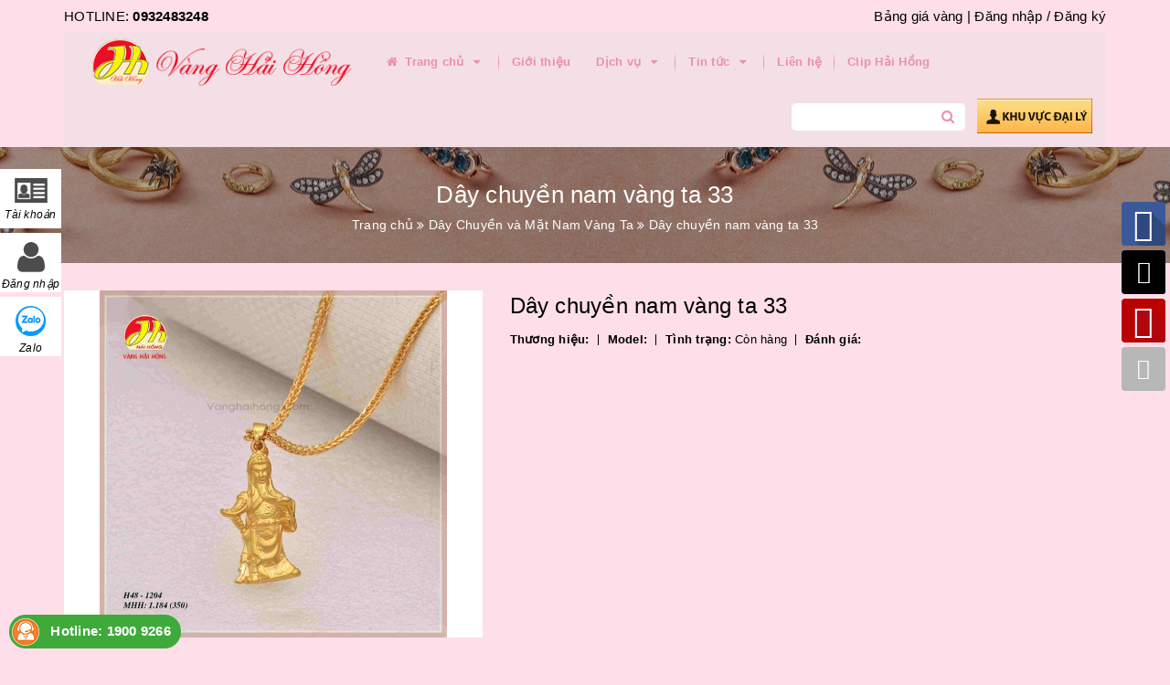

--- FILE ---
content_type: text/html; charset=utf-8
request_url: https://vangbachaihong.com/day-chuyen-nam-vang-ta-33
body_size: 15303
content:
<!DOCTYPE html>
<html lang="vi">
	<head>
		<meta charset="UTF-8" />
		<meta name="viewport" content="width=device-width, initial-scale=1, maximum-scale=1">			
		<title>
			Dây chuyền nam vàng ta 33
			
			
			 | Vàng Bạc Hải Hồng			
		</title>		
		<!-- ================= Page description ================== -->
		
		<meta name="description" content="D&#226;y chuyền v&#224;ng cứng 24k kết hợp với nhiều trang phục, ở nhiều ho&#224;n cảnh kh&#225;c nhau vẫn lu&#244;n tạo n&#234;n sự nổi bật - thu h&#250;t giữa đ&#225;m đ&#244;ng. Đ&#224;n &#244;ng đeo trang sức l&#224; chuyện kh&#244;ng hề đơn giản nhưng đến với Hải Hồng lại l&#224; chuyện v&#244; c&#249;ng đơn giản. D&#226;y chuyền v&#224;ng cứng 24k - sự lựa chọn của người đ&#224;n &#244;ng th&#224;nh đạt.">
		
		<!-- ================= Meta ================== -->
		<meta name="keywords" content="Dây chuyền nam vàng ta 33, Dây Chuyền và Mặt Nam Vàng Ta, Vàng Bạc Hải Hồng, vangbachaihong.com"/>		
		<link rel="canonical" href="https://vangbachaihong.com/day-chuyen-nam-vang-ta-33"/>
		<meta name='revisit-after' content='1 days' />
		<meta name="robots" content="noodp,index,follow" />
		<!-- ================= Favicon ================== -->
		
		<link rel="icon" href="//bizweb.dktcdn.net/100/231/831/themes/587249/assets/favicon.png?1753246200001" type="image/x-icon" />
		
		<!-- ================= Google Fonts ================== -->
		
		
			

		<!-- Facebook Open Graph meta tags -->
		

	<meta property="og:type" content="product">
	<meta property="og:title" content="Dây chuyền nam vàng ta 33">
	
		<meta property="og:image" content="http://bizweb.dktcdn.net/thumb/grande/100/231/831/products/4-11f48dd6-2e55-4525-96df-51c81e9d5f5e.jpg?v=1524641018377">
		<meta property="og:image:secure_url" content="https://bizweb.dktcdn.net/thumb/grande/100/231/831/products/4-11f48dd6-2e55-4525-96df-51c81e9d5f5e.jpg?v=1524641018377">
	
	<meta property="og:price:amount" content="0">
	<meta property="og:price:currency" content="VND">

<meta property="og:description" content="Dây chuyền vàng cứng 24k kết hợp với nhiều trang phục, ở nhiều hoàn cảnh khác nhau vẫn luôn tạo nên sự nổi bật - thu hút giữa đám đông. Đàn ông đeo trang sức là chuyện không hề đơn giản nhưng đến với Hải Hồng lại là chuyện vô cùng đơn giản. Dây chuyền vàng cứng 24k - sự lựa chọn của người đàn ông thành đạt.">
<meta property="og:url" content="https://vangbachaihong.com/day-chuyen-nam-vang-ta-33">
<meta property="og:site_name" content="Vàng Bạc Hải Hồng">		

		<!-- Plugin CSS -->			
		<link rel="stylesheet" href="https://maxcdn.bootstrapcdn.com/bootstrap/3.3.7/css/bootstrap.min.css" integrity="sha384-BVYiiSIFeK1dGmJRAkycuHAHRg32OmUcww7on3RYdg4Va+PmSTsz/K68vbdEjh4u" crossorigin="anonymous">
		<link rel="stylesheet" href="//maxcdn.bootstrapcdn.com/font-awesome/4.5.0/css/font-awesome.min.css">
		<link href="//bizweb.dktcdn.net/100/231/831/themes/587249/assets/owl.carousel.min.css?1753246200001" rel="stylesheet" type="text/css" media="all" />

		<!-- Build Main CSS -->								
		<link href="//bizweb.dktcdn.net/100/231/831/themes/587249/assets/base.scss.css?1753246200001" rel="stylesheet" type="text/css" media="all" />		
		<link href="//bizweb.dktcdn.net/100/231/831/themes/587249/assets/style.scss.css?1753246200001" rel="stylesheet" type="text/css" media="all" />		
		<link href="//bizweb.dktcdn.net/100/231/831/themes/587249/assets/update.scss.css?1753246200001" rel="stylesheet" type="text/css" media="all" />		
		<link href="//bizweb.dktcdn.net/100/231/831/themes/587249/assets/module.scss.css?1753246200001" rel="stylesheet" type="text/css" media="all" />
		<link href="//bizweb.dktcdn.net/100/231/831/themes/587249/assets/responsive.scss.css?1753246200001" rel="stylesheet" type="text/css" media="all" />
		<link href="//bizweb.dktcdn.net/100/231/831/themes/587249/assets/update_stylesheets.scss.css?1753246200001" rel="stylesheet" type="text/css" media="all" />
		<link rel="stylesheet" href="https://cdnjs.cloudflare.com/ajax/libs/Swiper/3.4.2/css/swiper.min.css">
		<!-- Header JS -->	
		<script src="//bizweb.dktcdn.net/100/231/831/themes/587249/assets/jquery-2.2.3.min.js?1753246200001" type="text/javascript"></script> 

		<!-- Bizweb javascript customer -->
		

		<link href="//bizweb.dktcdn.net/100/231/831/themes/587249/assets/menu-stylesheets.scss.css?1753246200001" rel="stylesheet" type="text/css" media="all" />
		<script src="//bizweb.dktcdn.net/100/231/831/themes/587249/assets/menu-scripts.js?1753246200001" type="text/javascript"></script>

		

		<!-- Bizweb conter for header -->
		<script>
	var Bizweb = Bizweb || {};
	Bizweb.store = 'vang-bac-hai-hong-tp-hai-duong.mysapo.net';
	Bizweb.id = 231831;
	Bizweb.theme = {"id":587249,"name":"Accent","role":"main"};
	Bizweb.template = 'product';
	if(!Bizweb.fbEventId)  Bizweb.fbEventId = 'xxxxxxxx-xxxx-4xxx-yxxx-xxxxxxxxxxxx'.replace(/[xy]/g, function (c) {
	var r = Math.random() * 16 | 0, v = c == 'x' ? r : (r & 0x3 | 0x8);
				return v.toString(16);
			});		
</script>
<script>
	(function () {
		function asyncLoad() {
			var urls = ["//static.zotabox.com/d/f/df2d2599937e35d54dbe5e8ac2c75cb3/widgets.js?store=vang-bac-hai-hong-tp-hai-duong.mysapo.net","//productreviews.sapoapps.vn/assets/js/productreviews.min.js?store=vang-bac-hai-hong-tp-hai-duong.mysapo.net","//static.zotabox.com/d/f/df2d2599937e35d54dbe5e8ac2c75cb3/widgets.js?store=vang-bac-hai-hong-tp-hai-duong.mysapo.net","//static.zotabox.com/d/f/df2d2599937e35d54dbe5e8ac2c75cb3/widgets.js?store=vang-bac-hai-hong-tp-hai-duong.mysapo.net","//static.zotabox.com/d/f/df2d2599937e35d54dbe5e8ac2c75cb3/widgets.js?store=vang-bac-hai-hong-tp-hai-duong.mysapo.net","//static.zotabox.com/d/f/df2d2599937e35d54dbe5e8ac2c75cb3/widgets.js?store=vang-bac-hai-hong-tp-hai-duong.mysapo.net","//static.zotabox.com/d/f/df2d2599937e35d54dbe5e8ac2c75cb3/widgets.js?store=vang-bac-hai-hong-tp-hai-duong.mysapo.net","//static.zotabox.com/d/f/df2d2599937e35d54dbe5e8ac2c75cb3/widgets.js?store=vang-bac-hai-hong-tp-hai-duong.mysapo.net","//static.zotabox.com/d/f/df2d2599937e35d54dbe5e8ac2c75cb3/widgets.js?store=vang-bac-hai-hong-tp-hai-duong.mysapo.net","https://googleshopping.sapoapps.vn/conversion-tracker/global-tag/2269.js?store=vang-bac-hai-hong-tp-hai-duong.mysapo.net","https://googleshopping.sapoapps.vn/conversion-tracker/event-tag/2269.js?store=vang-bac-hai-hong-tp-hai-duong.mysapo.net","//static.zotabox.com/d/f/df2d2599937e35d54dbe5e8ac2c75cb3/widgets.js?store=vang-bac-hai-hong-tp-hai-duong.mysapo.net","//static.zotabox.com/d/f/df2d2599937e35d54dbe5e8ac2c75cb3/widgets.js?store=vang-bac-hai-hong-tp-hai-duong.mysapo.net","https://google-shopping.sapoapps.vn/conversion-tracker/global-tag/2995.js?store=vang-bac-hai-hong-tp-hai-duong.mysapo.net","https://google-shopping.sapoapps.vn/conversion-tracker/event-tag/2995.js?store=vang-bac-hai-hong-tp-hai-duong.mysapo.net","//static.zotabox.com/d/f/df2d2599937e35d54dbe5e8ac2c75cb3/widgets.js?store=vang-bac-hai-hong-tp-hai-duong.mysapo.net","//static.zotabox.com/d/f/df2d2599937e35d54dbe5e8ac2c75cb3/widgets.js?store=vang-bac-hai-hong-tp-hai-duong.mysapo.net"];
			for (var i = 0; i < urls.length; i++) {
				var s = document.createElement('script');
				s.type = 'text/javascript';
				s.async = true;
				s.src = urls[i];
				var x = document.getElementsByTagName('script')[0];
				x.parentNode.insertBefore(s, x);
			}
		};
		window.attachEvent ? window.attachEvent('onload', asyncLoad) : window.addEventListener('load', asyncLoad, false);
	})();
</script>


<script>
	window.BizwebAnalytics = window.BizwebAnalytics || {};
	window.BizwebAnalytics.meta = window.BizwebAnalytics.meta || {};
	window.BizwebAnalytics.meta.currency = 'VND';
	window.BizwebAnalytics.tracking_url = '/s';

	var meta = {};
	
	meta.product = {"id": 11490599, "vendor": "", "name": "Dây chuyền nam vàng ta 33",
	"type": "", "price": 0 };
	
	
	for (var attr in meta) {
	window.BizwebAnalytics.meta[attr] = meta[attr];
	}
</script>

	
		<script src="/dist/js/stats.min.js?v=96f2ff2"></script>
	





<!--Facebook Pixel Code-->
<script>
	!function(f, b, e, v, n, t, s){
	if (f.fbq) return; n = f.fbq = function(){
	n.callMethod?
	n.callMethod.apply(n, arguments):n.queue.push(arguments)}; if (!f._fbq) f._fbq = n;
	n.push = n; n.loaded = !0; n.version = '2.0'; n.queue =[]; t = b.createElement(e); t.async = !0;
	t.src = v; s = b.getElementsByTagName(e)[0]; s.parentNode.insertBefore(t, s)}
	(window,
	document,'script','https://connect.facebook.net/en_US/fbevents.js');
	fbq('init', '239593256501678', {} , {'agent': 'plsapo'}); // Insert your pixel ID here.
	fbq('track', 'PageView',{},{ eventID: Bizweb.fbEventId });
	
	fbq('track', 'ViewContent', {
	content_ids: [11490599],
	content_name: '"Dây chuyền nam vàng ta 33"',
	content_type: 'product_group',
	value: '0',
	currency: window.BizwebAnalytics.meta.currency
	}, { eventID: Bizweb.fbEventId });
	
</script>
<noscript>
	<img height='1' width='1' style='display:none' src='https://www.facebook.com/tr?id=239593256501678&ev=PageView&noscript=1' />
</noscript>
<!--DO NOT MODIFY-->
<!--End Facebook Pixel Code-->



<script>
	var eventsListenerScript = document.createElement('script');
	eventsListenerScript.async = true;
	
	eventsListenerScript.src = "/dist/js/store_events_listener.min.js?v=1b795e9";
	
	document.getElementsByTagName('head')[0].appendChild(eventsListenerScript);
</script>





				
		<script>var ProductReviewsAppUtil=ProductReviewsAppUtil || {};</script>
	</head>
	<body>

		<!-- Get default value setup for store informations -->

























<!-- end getting default value -->

		<!-- Main content -->
		<header>
	<div class="menu-nav">
		<div class="container">
	<div class="header-topbar">
		<div class="pull-left">
			HOTLINE: <b>0932483248</b>
		</div>
		<div class="pull-right">
			<div class="account">
				<a href="http://hhj.adp-p.com/tygia/banggia">Bảng giá vàng |</a>
				
				<a href="/account/login">Đăng nhập</a>
				<span>/</span>
				<a href="/account/register">Đăng ký</a>
					
			</div>
		</div>
	</div>
</div>
		<div class="container">
	<nav class="menu-header hidden-sm hidden-xs">
		<a class="logo" href="/" title="Trang chủ">
			<img src="//bizweb.dktcdn.net/100/231/831/themes/587249/assets/logo.png?1753246200001" alt="Logo">
		</a>
		<ul id="nav" class="nav">
			
			
			<li class="nav-item">
				<a href="/" class="nav-link" title="Trang chủ">
					<i class="fa fa-home"></i> Trang chủ <i class="fa fa-caret-down" data-toggle="dropdown"></i>
				</a>
				<ul class="dropdown-menu">
					
				</ul>
			</li>
			
			
			
			<li class="nav-item">
				<a class="nav-link" href="/gioi-thieu" title="Giới thiệu">
					Giới thiệu
				</a>
			</li>
			
			
			
			<li class="nav-item">
				<a href="/dich-vu" class="nav-link" title="Dịch vụ">
					 Dịch vụ <i class="fa fa-caret-down" data-toggle="dropdown"></i>
				</a>
				<ul class="dropdown-menu">
					
					
					<li class="nav-item-lv2">
						<a class="nav-link" href="/khac-laser" title="Khắc Laser">
							<i class="fa fa-angle-right"></i><span>Khắc Laser</span>
						</a>
					</li>
					
					
					
					<li class="nav-item-lv2">
						<a class="nav-link" href="/do-tuoi-vang" title="Đo tuổi vàng">
							<i class="fa fa-angle-right"></i><span>Đo tuổi vàng</span>
						</a>
					</li>
					
					
					
					<li class="nav-item-lv2">
						<a class="nav-link" href="/sua-do" title="Sửa Đồ">
							<i class="fa fa-angle-right"></i><span>Sửa Đồ</span>
						</a>
					</li>
					
					
					
					<li class="nav-item-lv2">
						<a class="nav-link" href="/gia-cong-va-sua-do" title="Gia Công Theo mẫu">
							<i class="fa fa-angle-right"></i><span>Gia Công Theo mẫu</span>
						</a>
					</li>
					
					
					
					<li class="nav-item-lv2">
						<a class="nav-link" href="/may-han-lazer-cong-nghe-cao" title="Máy Hàn Laser Công Nghệ cao">
							<i class="fa fa-angle-right"></i><span>Máy Hàn Laser Công Nghệ cao</span>
						</a>
					</li>
					
					
					
					<li class="nav-item-lv2">
						<a class="nav-link" href="/bam-lo-tai" title="Bấm Khuyên Tai">
							<i class="fa fa-angle-right"></i><span>Bấm Khuyên Tai</span>
						</a>
					</li>
					
					
				</ul>
			</li>
			
			
			
			<li class="nav-item">
				<a href="/tin-tuc" class="nav-link" title="Tin tức">
					 Tin tức <i class="fa fa-caret-down" data-toggle="dropdown"></i>
				</a>
				<ul class="dropdown-menu">
					
					
					<li class="nav-item-lv2">
						<a class="nav-link" href="/huo-ng-da-n-ca-ch-do-size-la-c-tay" title="Hướng Dẫn Cách Đo Size Lắc Tay">
							<i class="fa fa-angle-right"></i><span>Hướng Dẫn Cách Đo Size Lắc Tay</span>
						</a>
					</li>
					
					
					
					<li class="nav-item-lv2">
						<a class="nav-link" href="/huong-dan-cach-chon-mau-da-quy-theo-tuoi-cua-minh" title="Hướng Dẫn Cách Chọn Màu Đá Phong Thủy">
							<i class="fa fa-angle-right"></i><span>Hướng Dẫn Cách Chọn Màu Đá Phong Thủy</span>
						</a>
					</li>
					
					
					
					<li class="nav-item-lv2">
						<a class="nav-link" href="/su-kien-20-10" title="Sự kiện 20-10">
							<i class="fa fa-angle-right"></i><span>Sự kiện 20-10</span>
						</a>
					</li>
					
					
				</ul>
			</li>
			
			
			
			<li class="nav-item">
				<a class="nav-link" href="/lien-he" title="Liên hệ">
					Liên hệ
				</a>
			</li>
			
			
			
			<li class="nav-item">
				<a class="nav-link" href="https://www.youtube.com/watch?v=hdnXOZkLO6k&list=PLbZeQe1FQ5AULc5moAirYBU3HwQhmCuyj&index=1" title="Clip Hải Hồng">
					Clip Hải Hồng
				</a>
			</li>
			
			
		</ul>

		<div class="pull-right">
			<form action="/search" method="get" class="search_form_action">
				<input type="text" class="form-control" maxlength="70" name="query" id="search">
				<button class="btn btn-default btn-search" type="submit">
					<i class="fa fa-search"></i>
				</button>
			</form>

			<a href="#" class="daily">
				<img src="//bizweb.dktcdn.net/100/231/831/themes/587249/assets/daily.png?1753246200001" alt=Vàng Bạc Hải Hồng/>
			</a>
		</div>
	</nav>
</div>
		<div class="container hidden-lg hidden-md" style="margin-bottom;">
			<div class="search_padding" style="margin: auto;max-width: 100%;margin-bottom: 10px;">
				<form action="/search" method="get">
					<div class="input-group search-form">
						<input type="text" class="form-control" maxlength="70" style="height:40px" name="query" id="search" placeholder="Tìm kiếm ...">
						<span class="input-group-btn">
							<button class="btn btn-default btn-search" type="submit">
								Tìm kiếm
							</button>
						</span>
					</div>
				</form>
			</div>
		</div>
		<div class="container">
	<div class="sidebar-menu sidebar_menu site-nav-mobile menu-header hidden-md hidden-lg">
		<div class="sidebar-menu-title module-header">
			<div class="module-title">
				<a href="/" class="sticky_logo">
					<img src="//bizweb.dktcdn.net/100/231/831/themes/587249/assets/sticky_logo.png?1753246200001" alt="Logo" />
				</a>
				<i class="fa fa-bars"></i>
				<span>MENU</span>
			</div>
		</div>
		<div class="sidebar-menu-content">
			<div class="sidebar-linklists">
				<ul>
					
					
					<li class="sidebar-menu-list menu-item collection-sidebar-menu">
						<a class="ajaxLayer" href="/" title="Trang chủ">
							<span>Trang chủ</span>
						</a>
						
						<ul style="display: none" class="lv2">
							
						</ul>
						
					</li>
					
					<li class="sidebar-menu-list menu-item collection-sidebar-menu">
						<a class="ajaxLayer" href="/gioi-thieu" title="Giới thiệu">
							<span>Giới thiệu</span>
						</a>
						
					</li>
					
					<li class="sidebar-menu-list menu-item collection-sidebar-menu">
						<a class="ajaxLayer" href="/dich-vu" title="Dịch vụ">
							<span>Dịch vụ</span>
						</a>
						
						<ul style="display: none" class="lv2">
							
							<li>
								<a class="ajaxLayer a_lv2" href="/khac-laser" title="Khắc Laser">
									<span>Khắc Laser</span>
								</a>
								
							</li>
							
							<li>
								<a class="ajaxLayer a_lv2" href="/do-tuoi-vang" title="Đo tuổi vàng">
									<span>Đo tuổi vàng</span>
								</a>
								
							</li>
							
							<li>
								<a class="ajaxLayer a_lv2" href="/sua-do" title="Sửa Đồ">
									<span>Sửa Đồ</span>
								</a>
								
							</li>
							
							<li>
								<a class="ajaxLayer a_lv2" href="/gia-cong-va-sua-do" title="Gia Công Theo mẫu">
									<span>Gia Công Theo mẫu</span>
								</a>
								
							</li>
							
							<li>
								<a class="ajaxLayer a_lv2" href="/may-han-lazer-cong-nghe-cao" title="Máy Hàn Laser Công Nghệ cao">
									<span>Máy Hàn Laser Công Nghệ cao</span>
								</a>
								
							</li>
							
							<li>
								<a class="ajaxLayer a_lv2" href="/bam-lo-tai" title="Bấm Khuyên Tai">
									<span>Bấm Khuyên Tai</span>
								</a>
								
							</li>
							
						</ul>
						
					</li>
					
					<li class="sidebar-menu-list menu-item collection-sidebar-menu">
						<a class="ajaxLayer" href="/tin-tuc" title="Tin tức">
							<span>Tin tức</span>
						</a>
						
						<ul style="display: none" class="lv2">
							
							<li>
								<a class="ajaxLayer a_lv2" href="/huo-ng-da-n-ca-ch-do-size-la-c-tay" title="Hướng Dẫn Cách Đo Size Lắc Tay">
									<span>Hướng Dẫn Cách Đo Size Lắc Tay</span>
								</a>
								
							</li>
							
							<li>
								<a class="ajaxLayer a_lv2" href="/huong-dan-cach-chon-mau-da-quy-theo-tuoi-cua-minh" title="Hướng Dẫn Cách Chọn Màu Đá Phong Thủy">
									<span>Hướng Dẫn Cách Chọn Màu Đá Phong Thủy</span>
								</a>
								
							</li>
							
							<li>
								<a class="ajaxLayer a_lv2" href="/su-kien-20-10" title="Sự kiện 20-10">
									<span>Sự kiện 20-10</span>
								</a>
								
							</li>
							
						</ul>
						
					</li>
					
					<li class="sidebar-menu-list menu-item collection-sidebar-menu">
						<a class="ajaxLayer" href="/lien-he" title="Liên hệ">
							<span>Liên hệ</span>
						</a>
						
					</li>
					
					<li class="sidebar-menu-list menu-item collection-sidebar-menu">
						<a class="ajaxLayer" href="https://www.youtube.com/watch?v=hdnXOZkLO6k&list=PLbZeQe1FQ5AULc5moAirYBU3HwQhmCuyj&index=1" title="Clip Hải Hồng">
							<span>Clip Hải Hồng</span>
						</a>
						
					</li>
					
				</ul>
			</div>
		</div>
	</div>
</div>
	</div>
</header>
		
		<section class="bread-crumb">
	<div class="container">
		<div class="row">
			<div class="col-xs-12">
				<div class="title-crumb" title="Dây chuyền nam vàng ta 33">
					
										
					
					Dây chuyền nam vàng ta 33
																				
				</div>
				<ul class="breadcrumb" itemscope itemtype="http://data-vocabulary.org/Breadcrumb">					
					<li class="home">
						<a itemprop="url"  href="/" ><span itemprop="title">Trang chủ</span></a>						
						<span><i class="fa fa-angle-double-right"></i></span>
					</li>
					
					
					<li>
						<a itemprop="url" href="/day-chuyen-va-mat-nam-vang-ta"><span itemprop="title">Dây Chuyền và Mặt Nam Vàng Ta</span></a>						
						<span><i class="fa fa-angle-double-right"></i></span>
					</li>
					
					<li><strong><span itemprop="title" title="Dây chuyền nam vàng ta 33">Dây chuyền nam vàng ta 33</span></strong><li>
					
				</ul>
			</div>
		</div>
	</div>
</section>
		
		








<style>
	.breadcrumb li:last-child{
		display: none;
	}
</style>


<section class="product-template product" itemscope itemtype="http://schema.org/Product">
	<meta itemprop="url" content="//vangbachaihong.com/day-chuyen-nam-vang-ta-33">
	<meta itemprop="image" content="//bizweb.dktcdn.net/thumb/grande/100/231/831/products/4-11f48dd6-2e55-4525-96df-51c81e9d5f5e.jpg?v=1524641018377">
	<meta itemprop="shop-currency" content="VND">
	<div class="container">
		<div class="row">
			<div class="details-product">
				<div class="col-xs-12 col-sm-12 col-md-5 images-pro">
					<div class="large-image">
						<a href="//bizweb.dktcdn.net/thumb/1024x1024/100/231/831/products/4-11f48dd6-2e55-4525-96df-51c81e9d5f5e.jpg?v=1524641018377" class="large_image_url checkurl" data-rel="prettyPhoto[product-gallery]">
							
							<img id="zoom_01" class="img-responsive" src="//bizweb.dktcdn.net/thumb/grande/100/231/831/products/4-11f48dd6-2e55-4525-96df-51c81e9d5f5e.jpg?v=1524641018377" alt="day-chuyen-nam-vang-ta-33">
							
						</a>
					</div>

					
				</div>

				<div class="col-xs-12 col-sm-12 col-md-7 details-pro">
					<h1 itemprop="name">Dây chuyền nam vàng ta 33</h1>
					<div class="attitue">
						<div><b>Thương hiệu:</b> </div>
						<div><b>Model:</b> </div>
						<div><b>Tình trạng:</b> Còn hàng</div>
						<div><b>Đánh giá:</b> <div class="bizweb-product-reviews-badge" data-id="11490599"></div></div>

					</div>
					
					
					
					

					
				</div>
			</div>
		</div>

		
		<div class="row">
			<div class="col-xs-12 col-sm-12 col-md-12 col-lg-12">
				<div class="product-tab e-tabs">
					<ul class="tabs tabs-title clearfix">									
						
						
						
						
						
						<li class="tab-link" data-tab="tab-1">
							<h5 class="tab_title">
								<span>Mô tả</span>
							</h5>
						</li>
						
						
						
						
						
						
						<li class="tab-link" data-tab="tab-2">
							<h5 class="tab_title">
								<span>Thông số kĩ thuật</span>
							</h5>
						</li>
						
						
						
						
						
						
						<li class="tab-link" data-tab="tab-3">
							<h5 class="tab_title">
								<span>Bình luận sản phẩm</span>
							</h5>
						</li>
						
						
						<li class="tab-link" data-tab="tab-4">
							<h5 class="tab_title">
								<span>Đánh giá</span>
							</h5>
						</li>
					</ul>

					
					<div id="tab-1" class="tab-content">
						<div class="rte">
							<p>Dây chuyền vàng cứng 24k kết hợp với nhiều trang phục, ở nhiều hoàn cảnh khác nhau vẫn luôn tạo nên sự nổi bật - thu hút giữa đám đông. Đàn ông đeo trang sức là chuyện không hề đơn giản nhưng đến với Hải Hồng lại là chuyện vô cùng đơn giản.</p>
<p>Dây chuyền vàng cứng 24k - sự lựa chọn của người đàn ông thành đạt.</p>
						</div>	
					</div>	
					

					
					<div id="tab-2" class="tab-content">
						<div class="rte">
							Nội dung đang được cập nhật...
						</div>	
					</div>	
					

					
					<div id="tab-3" class="tab-content">
						<div class="rte">
							<div class="fb-comments" data-href="http://developers.facebook.com/docs/plugins/comments/" data-numposts="5"></div>
							<script>
								$("div.fb-comments").attr('data-href',window.location.href)
							</script>
							<style>
								.fb-comments,.fb-comments span, .fb-comments span iframe {
									width: 100%!important;
								}
							</style>
						</div>	
					</div>	
					

					<div id="tab-4" class="tab-content">
						<div id="bizweb-product-reviews" class="bizweb-product-reviews" data-id="11490599">
    
</div>
					</div>
				</div>				
			</div>
		</div>
		

		
		
		
		<div class="related_products">
			<div class="row">
				<div class="col-xs-12 col-sm-12 col-md-12 col-lg-12">
					<div class="module-header">
						<h2 class="module-title title-style-3">
							<a href="day-chuyen-va-mat-nam-vang-ta" title=" Xem tất cả '' ">
								<span>Sản phẩm liên quan</span>
							</a>
						</h2>
					</div>
				</div>
				<div class="col-xs-12 col-sm-12 col-md-12 col-lg-12 lg4">
					
					
					
					
					<div class="module-content owl-carousel owl-theme nav-enable nav-top" data-lg-items="5" data-md-items="4" data-sm-items="3" data-xs-items="2" data-xxs-items="2" data-nav="true" data-auto-play="true">
						
						
						
						
						
						<div class="item">
							


	
	
	
 
    












<div class="product-box product-grid-item">
	<div class="product-thumbnail">
		
		<a href="/day-chuyen-va-mat-nam-vang-ta-95" title="Dây chuyền và mặt nam vàng ta 95">
			<picture class="dp-flex">
				<img class="img-responsive" src="https://bizweb.dktcdn.net/100/231/831/products/260652468-3138240023159515-762331890383727851-n.jpg?v=1638452179737" alt="day-chuyen-va-mat-nam-vang-ta-95"/>
			</picture>
		</a>
	</div>
	<div class="product-info">
		<h3 class="product-name">
			<a href="/day-chuyen-va-mat-nam-vang-ta-95" title="Dây chuyền và mặt nam vàng ta 95">
				Dây chuyền và mặt nam vàng ta 95
			</a>
		</h3>
		
	</div>
</div>
						</div>
						
						
						
						
						
						<div class="item">
							


	
	
	
 
    












<div class="product-box product-grid-item">
	<div class="product-thumbnail">
		
		<a href="/day-chuyen-va-mat-nam-vang-ta-94" title="Dây chuyền và mặt nam vàng ta 94">
			<picture class="dp-flex">
				<img class="img-responsive" src="https://bizweb.dktcdn.net/100/231/831/products/259605954-3138240096492841-4159846736402940367-n.jpg?v=1638452118227" alt="day-chuyen-va-mat-nam-vang-ta-94"/>
			</picture>
		</a>
	</div>
	<div class="product-info">
		<h3 class="product-name">
			<a href="/day-chuyen-va-mat-nam-vang-ta-94" title="Dây chuyền và mặt nam vàng ta 94">
				Dây chuyền và mặt nam vàng ta 94
			</a>
		</h3>
		
	</div>
</div>
						</div>
						
						
						
						
						
						<div class="item">
							


	
	
	
 
    












<div class="product-box product-grid-item">
	<div class="product-thumbnail">
		
		<a href="/day-chuyen-va-mat-nam-vang-ta-92" title="Dây chuyền và mặt nam vàng ta 92">
			<picture class="dp-flex">
				<img class="img-responsive" src="https://bizweb.dktcdn.net/100/231/831/products/259421161-3138240106492840-1137406198878819629-n.jpg?v=1638451988627" alt="day-chuyen-va-mat-nam-vang-ta-92"/>
			</picture>
		</a>
	</div>
	<div class="product-info">
		<h3 class="product-name">
			<a href="/day-chuyen-va-mat-nam-vang-ta-92" title="Dây chuyền và mặt nam vàng ta 92">
				Dây chuyền và mặt nam vàng ta 92
			</a>
		</h3>
		
	</div>
</div>
						</div>
						
						
						
						
						
						<div class="item">
							


	
	
	
 
    












<div class="product-box product-grid-item">
	<div class="product-thumbnail">
		
		<a href="/day-chuyen-va-mat-nam-vang-ta-91" title="Dây chuyền và mặt nam vàng ta 91">
			<picture class="dp-flex">
				<img class="img-responsive" src="https://bizweb.dktcdn.net/100/231/831/products/254548683-3138240176492833-1241989858523638892-n.jpg?v=1638451942877" alt="day-chuyen-va-mat-nam-vang-ta-91"/>
			</picture>
		</a>
	</div>
	<div class="product-info">
		<h3 class="product-name">
			<a href="/day-chuyen-va-mat-nam-vang-ta-91" title="Dây chuyền và mặt nam vàng ta 91">
				Dây chuyền và mặt nam vàng ta 91
			</a>
		</h3>
		
	</div>
</div>
						</div>
						
						
						
						
						
						<div class="item">
							


	
	
	
 
    












<div class="product-box product-grid-item">
	<div class="product-thumbnail">
		
		<a href="/day-chuyen-va-mat-nam-vang-ta-90" title="Dây chuyền và mặt nam vàng ta 90">
			<picture class="dp-flex">
				<img class="img-responsive" src="https://bizweb.dktcdn.net/100/231/831/products/z2841687326262-bbc6307fedf52bfacc223cb4e760fb07.jpg?v=1634267620250" alt="day-chuyen-va-mat-nam-vang-ta-90"/>
			</picture>
		</a>
	</div>
	<div class="product-info">
		<h3 class="product-name">
			<a href="/day-chuyen-va-mat-nam-vang-ta-90" title="Dây chuyền và mặt nam vàng ta 90">
				Dây chuyền và mặt nam vàng ta 90
			</a>
		</h3>
		
	</div>
</div>
						</div>
						
						
						
						
						
						<div class="item">
							


	
	
	
 
    












<div class="product-box product-grid-item">
	<div class="product-thumbnail">
		
		<a href="/day-chuyen-va-mat-nam-vang-ta-89" title="Dây chuyền và mặt nam vàng ta 89">
			<picture class="dp-flex">
				<img class="img-responsive" src="https://bizweb.dktcdn.net/100/231/831/products/z2841687330903-476a6732adf8ea41992489dca69dd79e.jpg?v=1634267187580" alt="day-chuyen-va-mat-nam-vang-ta-89"/>
			</picture>
		</a>
	</div>
	<div class="product-info">
		<h3 class="product-name">
			<a href="/day-chuyen-va-mat-nam-vang-ta-89" title="Dây chuyền và mặt nam vàng ta 89">
				Dây chuyền và mặt nam vàng ta 89
			</a>
		</h3>
		
	</div>
</div>
						</div>
						
						
						
						
						
						<div class="item">
							


	
	
	
 
    












<div class="product-box product-grid-item">
	<div class="product-thumbnail">
		
		<a href="/day-chuyen-va-mat-nam-vang-ta-88" title="Dây chuyền và mặt nam vàng ta 88">
			<picture class="dp-flex">
				<img class="img-responsive" src="https://bizweb.dktcdn.net/100/231/831/products/z2841687329461-673e86c587772094696840ce89d4e31d.jpg?v=1634266966620" alt="day-chuyen-va-mat-nam-vang-ta-88"/>
			</picture>
		</a>
	</div>
	<div class="product-info">
		<h3 class="product-name">
			<a href="/day-chuyen-va-mat-nam-vang-ta-88" title="Dây chuyền và mặt nam vàng ta 88">
				Dây chuyền và mặt nam vàng ta 88
			</a>
		</h3>
		
	</div>
</div>
						</div>
						
						
						
						
						
						<div class="item">
							


	
	
	
 
    












<div class="product-box product-grid-item">
	<div class="product-thumbnail">
		
		<a href="/day-chuyen-va-mat-nam-vang-ta-87" title="Dây chuyền và mặt nam vàng ta 87">
			<picture class="dp-flex">
				<img class="img-responsive" src="https://bizweb.dktcdn.net/100/231/831/products/z2841687326304-189d0e34e8fc82bd1106548a5cf34233.jpg?v=1634266178087" alt="day-chuyen-va-mat-nam-vang-ta-87"/>
			</picture>
		</a>
	</div>
	<div class="product-info">
		<h3 class="product-name">
			<a href="/day-chuyen-va-mat-nam-vang-ta-87" title="Dây chuyền và mặt nam vàng ta 87">
				Dây chuyền và mặt nam vàng ta 87
			</a>
		</h3>
		
	</div>
</div>
						</div>
						
						
						
						
						
						<div class="item">
							


	
	
	
 
    












<div class="product-box product-grid-item">
	<div class="product-thumbnail">
		
		<a href="/day-chuyen-va-mat-nam-vang-ta-86" title="Dây chuyền và mặt nam vàng ta 86">
			<picture class="dp-flex">
				<img class="img-responsive" src="https://bizweb.dktcdn.net/100/231/831/products/z2716743069965-0c9f85ee861c65fccb9b3baba06f5272-min.jpg?v=1630134913660" alt="day-chuyen-va-mat-nam-vang-ta-86"/>
			</picture>
		</a>
	</div>
	<div class="product-info">
		<h3 class="product-name">
			<a href="/day-chuyen-va-mat-nam-vang-ta-86" title="Dây chuyền và mặt nam vàng ta 86">
				Dây chuyền và mặt nam vàng ta 86
			</a>
		</h3>
		
	</div>
</div>
						</div>
						
						
						
						
						
						<div class="item">
							


	
	
	
 
    












<div class="product-box product-grid-item">
	<div class="product-thumbnail">
		
		<a href="/day-chuyen-va-mat-nam-vang-ta-85" title="Dây chuyền và mặt nam vàng ta 85">
			<picture class="dp-flex">
				<img class="img-responsive" src="https://bizweb.dktcdn.net/100/231/831/products/z2716743074798-3edbaf804fe93279aec1b0799d4646f9-min.jpg?v=1630134800080" alt="day-chuyen-va-mat-nam-vang-ta-85"/>
			</picture>
		</a>
	</div>
	<div class="product-info">
		<h3 class="product-name">
			<a href="/day-chuyen-va-mat-nam-vang-ta-85" title="Dây chuyền và mặt nam vàng ta 85">
				Dây chuyền và mặt nam vàng ta 85
			</a>
		</h3>
		
	</div>
</div>
						</div>
						
						
						
					</div>
				</div>
			</div>
		</div>
		
		
	</div>
</section>


<script type="text/javascript">
	function valid(o,w){
		o.value = o.value.replace(valid.r[w],'');
		var qtyCount = document.getElementById('qty').value;
		if(qtyCount == 0){
			document.getElementById("qty").value = 1;
		}
	}
	valid.r={
		'numbers':/[^\d]/g
	}
</script>

<script>
	var ww = $(window).width();

	var selectCallback = function(variant, selector) {
		if (variant) {
			var form = jQuery('#' + selector.domIdPrefix).closest('form');
			for (var i=0,length=variant.options.length; i<length; i++) {
				var radioButton = form.find('.swatch[data-option-index="' + i + '"] :radio[value="' + variant.options[i] +'"]');
				if (radioButton.size()) {
					radioButton.get(0).checked = true;
				}
			}
		}

		var addToCart		= jQuery('.details-pro .button_actions .btn-cart'),
			priceBox		= jQuery('.details-pro .price-box'),
			productPrice	= jQuery('.details-pro .special-price .price'),
			comparePrice	= jQuery('.details-pro .old-price .price'),
			inputQty 		= jQuery('.details-pro .product_quantity'),
			btnBox			= jQuery('.details-pro .button_actions'),
			stock			= jQuery('.details-pro .availability');

		if (variant){
			addToCart.removeAttr('disabled');
			if (variant.inventory_quantity == 0) {
				inputQty.hide();
				btnBox.show();
				stock.addClass('out-of-stock').removeClass('in-stock').html('<span>Hết hàng</span>');
				addToCart.removeClass('btn_buy').addClass('btn_soldout').attr('disabled', 'disabled').html('<span><i class="fa fa-ban"></i> Hết hàng</span>').show();
				if (variant.price != 0){
					priceBox.show();
					productPrice.html(Bizweb.formatMoney(variant.price, "{{amount_no_decimals_with_comma_separator}}₫")).show();
														 if (variant.compare_at_price > variant.price){
									  comparePrice.html(Bizweb.formatMoney(variant.compare_at_price, "{{amount_no_decimals_with_comma_separator}}₫")).show();
									  } else {
									  comparePrice.hide();
				}
			} else {
				stock.removeClass('out-of-stock').addClass('in-stock').html('<span>Liên hệ</span>');
				productPrice.html('Liên hệ');
				comparePrice.hide();
			}
		} else {
			priceBox.show();
			inputQty.show();
			btnBox.show();
			if (variant.price == 0){
				stock.removeClass('out-of-stock').addClass('in-stock').html('<span>Liên hệ</span>');
				inputQty.hide();
				productPrice.html('Liên hệ');
				addToCart.hide();
				comparePrice.hide();
			} else {
				stock.removeClass('out-of-stock').addClass('in-stock').html('<span>Còn hàng</span>');
				inputQty.show();
				inputQty.removeClass('hidden');
				productPrice.html(Bizweb.formatMoney(variant.price, "{{amount_no_decimals_with_comma_separator}}₫")).show();
													 if (variant.compare_at_price > variant.price){
								  comparePrice.html(Bizweb.formatMoney(variant.compare_at_price, "{{amount_no_decimals_with_comma_separator}}₫")).show();
								  } else {
								  comparePrice.hide();
				btnBox.show();
				addToCart.show();
			}
			addToCart.removeClass('btn_soldout').addClass('btn_buy').removeAttr('disabled','disabled').html('<span><img src="//bizweb.dktcdn.net/100/231/831/themes/587249/assets/icon_cart.png?1753246200001" alt="Vàng Bạc Hải Hồng"> Mua sản phẩm</span>').show();
																											}
																											}
																											} else {
																											stock.addClass('out-of-stock').removeClass('in-stock').html('<span>Hết hàng</span>');
			productPrice.html('Liên hệ');
			comparePrice.hide();
			inputQty.hide();
			addToCart.addClass('btn_soldout').attr('disabled','disabled').html('<span><i class="fa fa-ban"></i> Hết hàng</span>');      // set add-to-cart button to unavailable class and disable button
		}


		/*begin variant image*/
		if (variant && variant.image) {  
			var originalImage = jQuery(".large-image img"); 
			var newImage = variant.image;
			var element = originalImage[0];
			Bizweb.Image.switchImage(newImage, element, function (newImageSizedSrc, newImage, element) {
				jQuery(element).parents('a').attr('href', newImageSizedSrc);
				jQuery(element).attr('src', newImageSizedSrc);
			});

			if (ww >= 1200){
				
				setTimeout(function(){
					$('.checkurl').attr('href',$(this).attr('src'));
					$('.zoomContainer').remove();
					$('#zoom_01').elevateZoom({
						gallery:'gallery_01', 
						zoomWindowOffetx: 10,
						easing : true,
						scrollZoom : true,
						cursor: 'pointer', 
						galleryActiveClass: 'active', 
						imageCrossfade: true
					});
				},300);
				
			}
		}


		/*end of variant image*/
				
		if($('.selector-wrapper')[0].childElementCount == 1){
			$('.selector-wrapper').prepend('<label>Title</label>');
										   }
										   
										   };

										   // initialize multi selector for product
										   


			jQuery('.selector-wrapper').addClass('clearfix');
			
			jQuery('.selector-wrapper').prepend("<label for='product-select-option-0'>Title</label>");
												
												
												$('.selector-wrapper').hide();
			

			jQuery('.swatch :radio').change(function() {
				var optionIndex = jQuery(this).closest('.swatch').attr('data-option-index');
				var optionValue = jQuery(this).val();
				jQuery(this)
					.closest('form')
					.find('.single-option-selector')
					.eq(optionIndex)
					.val(optionValue)
					.trigger('change');
			});
</script>
<script>
	if (ww >= 1200){
		
		$(document).ready(function() {
			$('#zoom_01').elevateZoom({
				gallery:'gallery_01', 
				zoomWindowOffetx: 10,
				easing : true,
				scrollZoom : true,
				cursor: 'pointer', 
				galleryActiveClass: 'active', 
				imageCrossfade: true
			});
		});
		
	}
	// $('#gallery_01 img, .swatch-element label').click(function(e){
	$('#gallery_01 img').click(function(e){
		var current_click = $(this).attr('src');
		current_click = current_click.replace("/thumb/small","");
		$('.large-image img').attr('src',current_click);
		if (ww >= 1200){
			
			setTimeout(function(){
				$('.checkurl').attr('href',$(this).attr('src'));
				$('.zoomContainer').remove();
				$('#zoom_01').elevateZoom({
					gallery:'gallery_01', 
					zoomWindowOffetx: 10,
					easing : true,
					scrollZoom : true,
					cursor: 'pointer', 
					galleryActiveClass: 'active', 
					imageCrossfade: true
				});
			},300);
			
		}
	});
</script>

		<link href="//bizweb.dktcdn.net/100/231/831/themes/587249/assets/bpr-products-module.css?1753246200001" rel="stylesheet" type="text/css" media="all" />
<div class="bizweb-product-reviews-module"></div>
		<footer class="footer">

	<div class="foo_info">
		<div class="container">
			<div class="row">
				<div class="col-sm-9 pad0">
					<div class="col-sm-4">
						<a class="logo" href="/" title="Vàng Bạc Hải Hồng">
							<img class="img-responsive" src="//bizweb.dktcdn.net/100/231/831/themes/587249/assets/logo-footer.png?1753246200001" alt="Logo"/>
						</a>
					</div>
					<div class="col-sm-4">
						<h4 class="foo-title">
							HỖ TRỢ TRỰC TUYẾN
						</h4>
						<p>Chat với nhân viên tư vấn của chúng tôi</p>
						<a href="https://www.facebook.com/tiemvanghaihong">
							<img src="//bizweb.dktcdn.net/100/231/831/themes/587249/assets/chat_1.png?1753246200001"/>
						</a>
						<a href="https://zalo.me/1498922573214659222?gidzl=QeOFGpUmoH1XcWr2EQlD4cIO04SafSGQBCLKJYRvn1qhnGKRSFZ6J2RC0H5x_SL1T9e95MLk1FLaDRlF4m">
							<img src="//bizweb.dktcdn.net/100/231/831/themes/587249/assets/chat_2.png?1753246200001"/>
						</a>
					</div>
					<div class="col-sm-4">
						<h4 class="foo-title">
							ĐĂNG KÍ NHẬN TIN
						</h4>

						<p>Đăng kí nhận thông tin khuyến mãi từ chúng tôi</p>
						<div class="subscribe">
							
							
							
							<form action="#" method="post" id="mc-embedded-subscribe-form" class="mtSubcribeForm" name="mc-embedded-subscribe-form" target="_blank">      
								<input id="email" name="EMAIL" type="email" value="" class="input_newsletter subcribe-email form-control" placeholder="Email nhận tin">
								<button type="submit" id="subscribe" name="subscribe" class="btn btn-subscribe"><span>Đăng ký</span></button>
							</form>
						</div>
						
					</div>

					<div class="col-sm-12">
						
						<div class="store-description">
							<h2>DOANH NGHIỆP TƯ NHÂN VÀNG  BẠC HẢI HỒNG</h2>
							<p>Địa chỉ: 48B Trần Hưng Đạo, P. Hải Dương, TP Hải Phòng</p>
							<p>Hotline: 094 206 5588</p>
							<p>32 Trần Hưng Đạo, P Hải Dương, TP Hải Phòng.</p>
							<p>Hotline: 09 3248 3248</p>
							<p>Email: Vanghhj@gmail.com</p>

						</div>
						
					</div>
				</div>

				<div class="col-sm-3 social">
					<h5>Kết nối với chúng tôi</h5>

					<div class="fanpage-module" style="overflow:hidden;clear:both;margin-bottom:20px">
						<div class="fb-page" data-href="https://www.facebook.com/VangHaiHong/" data-small-header="false" data-adapt-container-width="true" data-hide-cover="false" data-show-facepile="true"><blockquote cite="https://www.facebook.com/VangHaiHong/" class="fb-xfbml-parse-ignore"><a href="https://www.facebook.com/VangHaiHong/">Facebook</a></blockquote></div>
					</div>

					<p>
						<a href="">
							<img src="//bizweb.dktcdn.net/100/231/831/themes/587249/assets/bct.png?1753246200001" />
						</a>
					</p>
				</div>

			</div>
		</div>
	</div>

	<div class="copyright">
		<div class="container">
			<div class="row">
				<div class="col-xs-12 col-sm-12 col-md-6">
					<span>© Bản quyền thuộc về <strong>Vàng Bạc Hải Hồng</strong></span>
					<span class="hidden-xs"> | </span>
					<span>Cung cấp bởi <a href="//www.bizweb.vn/?utm_source=site-khach-hang&utm_campaign=referral_bizweb&utm_medium=footer&utm_content=cung-cap-boi-bizweb" rel="nofollow" target="_blank">Sapo</a></span>
				</div>

				<div class="col-xs-12 col-sm-12 col-md-6 payment">
					
					<div class="foo-content payment-methods">
						<span>Phương thức thanh toán: </span>
						
						
						
						
						
						
						

						<img src="//bizweb.dktcdn.net/thumb/thumb/100/231/831/themes/587249/assets/payment_1_image.png?1753246200001" alt="vang-bac-hai-hong" title="Vàng Bạc Hải Hồng"/>

						
						
						
						
						
						
						

						<img src="//bizweb.dktcdn.net/thumb/thumb/100/231/831/themes/587249/assets/payment_2_image.png?1753246200001" alt="vang-bac-hai-hong" title="Vàng Bạc Hải Hồng"/>

						
						
						
						
						
						
						

						<img src="//bizweb.dktcdn.net/thumb/thumb/100/231/831/themes/587249/assets/payment_3_image.png?1753246200001" alt="vang-bac-hai-hong" title="Vàng Bạc Hải Hồng"/>

						
						
						
						
						
						
						

						<img src="//bizweb.dktcdn.net/thumb/thumb/100/231/831/themes/587249/assets/payment_4_image.png?1753246200001" alt="vang-bac-hai-hong" title="Vàng Bạc Hải Hồng"/>

						
						
					</div>
					
				</div>
			</div>
		</div>
	</div>

	
</footer>	

		<div class="action">
	<div class="module">
		<a href="/account"><img src="//bizweb.dktcdn.net/100/231/831/themes/587249/assets/action1.png?1753246200001" alt="Vàng Bạc Hải Hồng"/>
			<span>
				Tài khoản
			</span>
		</a>
	</div>
	
	<div class="module">
		<a href="/account/login"><img src="//bizweb.dktcdn.net/100/231/831/themes/587249/assets/action4.png?1753246200001" alt="Vàng Bạc Hải Hồng"/>
			<span>
				Đăng nhập
			</span>
		</a>
	</div>
	<div class="module">
		<a href="http://zalo.me/0932483248" target="_blank"><img src="//bizweb.dktcdn.net/100/231/831/themes/587249/assets/zalo.png?1753246200001" style="max-width:33px" alt="Vàng Bạc Hải Hồng"/>
			<span>
				Zalo
			</span>
		</a>
	</div>
</div>	
		<div id="fb-root"></div>
		<script>
			(function(d, s, id) {
				var js, fjs = d.getElementsByTagName(s)[0];
				if (d.getElementById(id)) return;
				js = d.createElement(s); js.id = id;
				js.src = "//connect.facebook.net/en_US/sdk.js#xfbml=1&version=v2.5";
				fjs.parentNode.insertBefore(js, fjs);
			}(document, 'script', 'facebook-jssdk'));
		</script>

		<!-- Bizweb javascript -->
		<script src="//bizweb.dktcdn.net/100/231/831/themes/587249/assets/option-selectors.js?1753246200001" type="text/javascript"></script>
		<script src="//bizweb.dktcdn.net/assets/themes_support/api.jquery.js" type="text/javascript"></script> 

		<!-- Plugin JS -->
		<script src="//bizweb.dktcdn.net/100/231/831/themes/587249/assets/owl.carousel.min.js?1753246200001" type="text/javascript"></script>			
		<script src="https://maxcdn.bootstrapcdn.com/bootstrap/3.3.7/js/bootstrap.min.js" integrity="sha384-Tc5IQib027qvyjSMfHjOMaLkfuWVxZxUPnCJA7l2mCWNIpG9mGCD8wGNIcPD7Txa" crossorigin="anonymous"></script>

		<!-- Add to cart -->	
		<div class="ajax-load"> 
	<span class="loading-icon">
		<svg version="1.1"  xmlns="http://www.w3.org/2000/svg" xmlns:xlink="http://www.w3.org/1999/xlink" x="0px" y="0px"
			 width="24px" height="30px" viewBox="0 0 24 30" style="enable-background:new 0 0 50 50;" xml:space="preserve">
			<rect x="0" y="10" width="4" height="10" fill="#333" opacity="0.2">
				<animate attributeName="opacity" attributeType="XML" values="0.2; 1; .2" begin="0s" dur="0.6s" repeatCount="indefinite" />
				<animate attributeName="height" attributeType="XML" values="10; 20; 10" begin="0s" dur="0.6s" repeatCount="indefinite" />
				<animate attributeName="y" attributeType="XML" values="10; 5; 10" begin="0s" dur="0.6s" repeatCount="indefinite" />
			</rect>
			<rect x="8" y="10" width="4" height="10" fill="#333"  opacity="0.2">
				<animate attributeName="opacity" attributeType="XML" values="0.2; 1; .2" begin="0.15s" dur="0.6s" repeatCount="indefinite" />
				<animate attributeName="height" attributeType="XML" values="10; 20; 10" begin="0.15s" dur="0.6s" repeatCount="indefinite" />
				<animate attributeName="y" attributeType="XML" values="10; 5; 10" begin="0.15s" dur="0.6s" repeatCount="indefinite" />
			</rect>
			<rect x="16" y="10" width="4" height="10" fill="#333"  opacity="0.2">
				<animate attributeName="opacity" attributeType="XML" values="0.2; 1; .2" begin="0.3s" dur="0.6s" repeatCount="indefinite" />
				<animate attributeName="height" attributeType="XML" values="10; 20; 10" begin="0.3s" dur="0.6s" repeatCount="indefinite" />
				<animate attributeName="y" attributeType="XML" values="10; 5; 10" begin="0.3s" dur="0.6s" repeatCount="indefinite" />
			</rect>
		</svg>
	</span>
</div>

<div class="loading awe-popup">
	<div class="overlay"></div>
	<div class="loader" title="2">
		<svg version="1.1"  xmlns="http://www.w3.org/2000/svg" xmlns:xlink="http://www.w3.org/1999/xlink" x="0px" y="0px"
			 width="24px" height="30px" viewBox="0 0 24 30" style="enable-background:new 0 0 50 50;" xml:space="preserve">
			<rect x="0" y="10" width="4" height="10" fill="#333" opacity="0.2">
				<animate attributeName="opacity" attributeType="XML" values="0.2; 1; .2" begin="0s" dur="0.6s" repeatCount="indefinite" />
				<animate attributeName="height" attributeType="XML" values="10; 20; 10" begin="0s" dur="0.6s" repeatCount="indefinite" />
				<animate attributeName="y" attributeType="XML" values="10; 5; 10" begin="0s" dur="0.6s" repeatCount="indefinite" />
			</rect>
			<rect x="8" y="10" width="4" height="10" fill="#333"  opacity="0.2">
				<animate attributeName="opacity" attributeType="XML" values="0.2; 1; .2" begin="0.15s" dur="0.6s" repeatCount="indefinite" />
				<animate attributeName="height" attributeType="XML" values="10; 20; 10" begin="0.15s" dur="0.6s" repeatCount="indefinite" />
				<animate attributeName="y" attributeType="XML" values="10; 5; 10" begin="0.15s" dur="0.6s" repeatCount="indefinite" />
			</rect>
			<rect x="16" y="10" width="4" height="10" fill="#333"  opacity="0.2">
				<animate attributeName="opacity" attributeType="XML" values="0.2; 1; .2" begin="0.3s" dur="0.6s" repeatCount="indefinite" />
				<animate attributeName="height" attributeType="XML" values="10; 20; 10" begin="0.3s" dur="0.6s" repeatCount="indefinite" />
				<animate attributeName="y" attributeType="XML" values="10; 5; 10" begin="0.3s" dur="0.6s" repeatCount="indefinite" />
			</rect>
		</svg>
	</div>

</div>

<div class="addcart-popup product-popup awe-popup">
	<div class="overlay no-background"></div>
	<div class="content">
		<div class="row row-noGutter">
			<div class="col-xl-6 col-xs-12">
				<div class="btn btn-full btn-primary a-left popup-title"><i class="fa fa-check"></i>Thêm vào giỏ hàng thành công
				</div>
				<a href="javascript:void(0)" class="close-window close-popup"><i class="fa fa-close"></i></a>
				<div class="info clearfix">
					<div class="product-image margin-top-5">
						<img alt="popup" src="//bizweb.dktcdn.net/100/231/831/themes/587249/assets/logo.png?1753246200001" style="max-width:150px; height:auto"/>
					</div>
					<div class="product-info">
						<p class="product-name"></p>
						<p class="quantity color-main"><span>Số lượng: </span></p>
						<p class="total-money color-main"><span>Tổng tiền: </span></p>

					</div>
					<div class="actions">    
						<button class="btn  btn-primary  margin-top-5 btn-continue">Tiếp tục mua hàng</button>        
						<button class="btn btn-gray margin-top-5" onclick="window.location='/cart'">Kiểm tra giỏ hàng</button>
					</div> 
				</div>

			</div>			
		</div>

	</div>    
</div>
<div class="error-popup awe-popup">
	<div class="overlay no-background"></div>
	<div class="popup-inner content">
		<div class="error-message"></div>
	</div>
</div>
		<script>
	Bizweb.updateCartFromForm = function(cart, cart_summary_id, cart_count_id) {
		if ((typeof cart_summary_id) === 'string') {
			var cart_summary = jQuery(cart_summary_id);
			if (cart_summary.length) {
				// Start from scratch.
				cart_summary.empty();
				// Pull it all out.        
				jQuery.each(cart, function(key, value) {
					if (key === 'items') {

						var table = jQuery(cart_summary_id);           
						if (value.length) {   
							jQuery('<ul class="list-item-cart"></ul>').appendTo(table);
							jQuery.each(value, function(i, item) {	

								var src = Bizweb.resizeImage(item.image, 'small');
								if(src == null){
									src = "//bizweb.dktcdn.net/thumb/small/100/231/831/themes/587249/assets/no-image.png?1753246200001";
								}
								
								var buttonQty = "";
								if(item.quantity == '1'){
									buttonQty = 'disabled';
								}else{
									buttonQty = '';
								}
								if (item.variant_title == 'Default Title'){
									var item_variant_title = "";
								} else {
									var item_variant_title = '<p class="hover-cart-variant-title"><span>'+ item.variant_title+ '</span></p>';
								}
								jQuery('<li class="item productid-' + item.variant_id +'">'
									+	'<a class="product-image" href="' + item.url + '" title="' + item.name + '">'
									+		'<img alt="'+  item.name  + '" src="' + src +  '"\>'
									+	'</a>'
									+	'<div class="detail-item">'
									+		'<div class="product-details">'
									+			'<a href="javascript:;" data-id="'+ item.variant_id +'" title="Xóa" class="remove-item-cart fa fa-times-circle">&nbsp;</a>'
									+			'<p class="product-name text3line">'
									+				'<a href="' + item.url + '" title="' + item.name + '">' + item.title + '</a>'
									+			'</p>'
									+			item_variant_title
									+		'</div>'
									+ 		'<div class="product-details-bottom">'
									+			'<span class="price">'
									+				Bizweb.formatMoney(item.price, "{{amount_no_decimals_with_comma_separator}}₫")
									+			'</span>'
									+ 			'<div class="quantity-select">'
									+				'<input class="variantID" type="hidden" name="variantId" value="'+ item.variant_id +'">'
									+				'<input type="text" maxlength="12" min="0" class="input-text number-sidebar qty'+ item.variant_id +'" id="qty'+ item.variant_id +'" name="Lines" id="updates_'+ item.variant_id +'" size="4" value="'+ item.quantity +'">'
									+			'</div>'
									+		'</div>'
									+	'</div>'
									+'</li>').appendTo(table.children('.list-item-cart'));
							}); 
							jQuery('<div class="top-subtotal">Thành tiền: <span class="price">' + Bizweb.formatMoney(cart.total_price, "{{amount_no_decimals_with_comma_separator}}₫") + '</span></div>').appendTo(table);
							jQuery('<div class="actions">'
								+	'<a href="/cart" class="btn btn-style btn-transition btn-to-cart" title="Tới giỏ hàng">'
								+		'<span><i class="fa fa-shopping-cart"></i> Giỏ hàng</span>'
								+	'</a>'
								+	'<a href="/checkout" class="btn btn-style btn-transition btn-checkout" title="Tiến hành thành toán">'
								+		'<span><i class="fa fa-check"></i> Thanh toán</span>'
								+	'</a>'
								+'</div>').appendTo(table);
						}
						else {
							jQuery('<div class="no-item"><p>Không có sản phẩm nào trong giỏ hàng.</p></div>').appendTo(table);

						}
					}
				});
			}
		}
		updateCartDesc(cart);
		var numInput = document.querySelector('#cart-sidebar input.input-text');
		if (numInput != null){
			// Listen for input event on numInput.
			numInput.addEventListener('input', function(){
				// Let's match only digits.
				var num = this.value.match(/^\d+$/);
				if (num == 0) {
					// If we have no match, value will be empty.
					this.value = 1;
				}
				if (num === null) {
					// If we have no match, value will be empty.
					this.value = "";
				}
			}, false)
		}
	}

	Bizweb.updateCartPageForm = function(cart, cart_summary_id, cart_count_id) {
		if ((typeof cart_summary_id) === 'string') {
			var cart_summary = jQuery(cart_summary_id);
			if (cart_summary.length) {
				// Start from scratch.
				cart_summary.empty();
				// Pull it all out.        
				jQuery.each(cart, function(key, value) {
					if (key === 'items') {
						var table = jQuery(cart_summary_id);           
						if (value.length) {  
							var pageCart = 	'<div class="cart page_cart cart_des_page hidden-xs-down">'
							+					'<div class="col-lg-12">'
							+						'<div class="form-cart">'
							+							'<form action="/cart" method="post">'
							+								'<div class="table-cart">'
							+									'<table class="table">'
							+										'<thead>'
							+											'<tr style="background: #de6e94; color: #fff;">'
							+												'<th style="width:65px;">Xóa</th>'
							+												'<th style="width:190px;">Ảnh sản phẩm</th>'
							+												'<th style="min-width:150px;">Tên sản phẩm</th>'
							+												'<th style="width:150px; text-align:center">Giá</th>'
							+												'<th style="width:100px;">Số lượng</th>'
							+												'<th style="width:150px;">Thành tiền</th>'
							+											'</tr>'
							+										'</thead>'
							+										'<tbody>'
							+										'</tbody>'
							+									'</table>'
							+								'</div>'
							+							'</form>'
							+						'</div>'
							+					'</div>'; 
							var pageCartCheckout =	'<div class="col-lg-5">'
							+							'<div class="form-cart-button mtb">'
							+								'<div class="">'
							+									'<a href="/collections/all" class="form-cart-continue">Tiếp tục mua hàng</a>'
							+								'</div>'
							+							'</div>'
							+						'</div>'
							+						'<div class="col-lg-5 col-lg-offset-2 bg_cart">'
							+							'<div class="table-total">'
							+								'<table class="table ">'
							+									'<tr>'
							+										'<td>Tổng giá sản phẩm</td>'
							+										'<td class="txt-right totals_price">' + Bizweb.formatMoney(cart.total_price, "{{amount_no_decimals_with_comma_separator}}₫") + '</td>'
							+									'</tr>'
							+									'<tr>'
							+										'<td>Tiền vận chuyển</td>'
							+										'<td class="txt-right">Tính khi thanh toán</td>'
							+									'</tr>'
							+									'<tr>'
							+										'<td>TỔNG TIỀN THANH TOÁN</td>'
							+										'<td class="txt-right totals_price">' + Bizweb.formatMoney(cart.total_price, "{{amount_no_decimals_with_comma_separator}}₫") + '</td>'
							+									'</tr>'
							+								'</table>'
							+							'</div>'
							+							'<a onclick="window.location.href=\'/checkout\'" class="btn-checkout-cart">Thanh toán ngay</a>'
							+						'</div>';
							jQuery(pageCart).appendTo(table);
							jQuery.each(value, function(i, item) {
								var buttonQty = "";
								if(item.quantity == '1'){
									buttonQty = 'disabled';
								}else{
									buttonQty = '';
								}
								var link_img1 = Bizweb.resizeImage(item.image, 'compact');
								if(link_img1=="null" || link_img1 =='' || link_img1 ==null){
									link_img1 = "//bizweb.dktcdn.net/thumb/compact/100/231/831/themes/587249/assets/no-image.png?1753246200001";
								}
								var pageCartItem = 	'<tr class="productid-' + item.variant_id +'">'
								+						'<td>'
								+							'<a class="button remove-item remove-item-cart" title="Xóa" href="javascript:;" data-id="'+ item.variant_id +'"><i class="fa fa-times" aria-hidden="true"></i></a>'
								+						'</td>'
								+						'<td class="cartImg">'
								+							'<a href="' + item.url + '" title="' + item.name + '">'
								+								'<img alt="' + item.name + item.variant_title + '" src="' + link_img1 +  '" alt="' + item.name + '">'
								+							'</a>'
								+						'</td>'
								+						'<td class="title_cart">'
								+							'<a href="' + item.url + '" title="'+ item.name +'">' + item.title + '</a><br><span class="variant-title">' + item.variant_title + '</span>'
								+						'</td>'
								+						'<td class="price_cart tRight">'+ Bizweb.formatMoney(item.price, "{{amount_no_decimals_with_comma_separator}}₫")
								+						'</td>'
								+						'<td class="input_qty_pr cart-quantity tRight">'
								+							'<input class="variantID" type="hidden" name="variantId" value="'+ item.variant_id +'">'
								+							'<button onClick="var result = document.getElementById(\'qtyItemc'+ item.variant_id +'\'); var qtyItemc'+ item.variant_id +' = result.value; if( !isNaN( qtyItemc'+ item.variant_id +' )) result.value++;return false;" class="increase_pop items-count btn-plus" type="button"><i class="fa fa-caret-up" aria-hidden="true"></i></button><button onClick="var result = document.getElementById(\'qtyItemc'+ item.variant_id +'\'); var qtyItemc'+ item.variant_id +' = result.value; if( !isNaN( qtyItemc'+ item.variant_id +' ) &amp;&amp; qtyItemc'+ item.variant_id +' &gt; 1 ) result.value--;return false;" ' + buttonQty + ' class="reduced_pop items-count btn-minus" type="button"><i class="fa fa-caret-down" aria-hidden="true"></i></button>'
								+							'<input type="text" maxlength="12" min="1" class="input-text number-sidebar input_pop input_pop qtyItemc'+ item.variant_id +'" id="qtyItemc'+ item.variant_id +'" name="Lines" id="updates_'+ item.variant_id +'" size="4" value="'+ item.quantity +'" disabled>'
								+						'</td>'
								+						'<td class="price_cart2 tRight">'+ Bizweb.formatMoney(item.price * item.quantity, "{{amount_no_decimals_with_comma_separator}}₫")
								+						'</td>'
								+					'</tr>';

								jQuery(pageCartItem).appendTo(table.find('tbody'));
								if(item.variant_title == 'Default Title'){
									$('.variant-title').hide();
								}
							}); 
							jQuery(pageCartCheckout).appendTo(table.children('.page_cart'));
						}else {
							jQuery(	'<div class="col-lg-12 col-md-12 col-sm-12 col-xs-12">'
								+	'<div class="style-form">'
								+		'<p>Không có sản phẩm nào trong giỏ hàng</p>'
								+		'<a href="/collections/all" class="form-cart-continue">Tiếp tục mua hàng</a>'
								+	'</div>'
								+'</div>').appendTo(table);
							jQuery('.bg-cart-page').css('min-height', 'auto');
						}
					}
				});
}
}
jQuery('.total-price').html(Bizweb.formatMoney(cart.total_price, "{{amount_no_decimals_with_comma_separator}}₫"));
updateCartDesc(cart);
jQuery('#wait').hide();
}

Bizweb.updateCartPageFormMobile = function(cart, cart_summary_id, cart_count_id) {
	if ((typeof cart_summary_id) === 'string') {
		var cart_summary = jQuery(cart_summary_id);
		if (cart_summary.length) {
				// Start from scratch.
				cart_summary.empty();
				// Pull it all out.        
				jQuery.each(cart, function(key, value) {
					if (key === 'items') {
						var table = jQuery(cart_summary_id);           
						if (value.length) {  
							var pageCart = 	'<div class="cart_mb cart_ct_mobile">'
							+			 		'<div class="cart_mobile_content">'
							+						'<form action="/cart" method="post" novalidate></form>'
							+						'<div class="body-item"></div>'
							+					'</div>'
							+				'</div>';
							var pageCartCheckout = 	'<div class="row">'
							+				'<div class="col-lg-5">'
							+					'<div class="form-cart-button mta">'
							+						'<div class="">'
							+							'<a href="/collections/all" class="form-cart-continue">Tiếp tục mua hàng</a>'
							+						'</div>'
							+					'</div>'
							+				'</div>'
							+ 				'<div class="col-lg-5 col-lg-offset-2 bg_cart">'
							+					'<div class="table-total">'
							+						'<table class="table ">'
							+ 							'<tr>'
							+								'<td>Tổng giá sản phẩm</td>'
							+								'<td class="txt-right totals_price">' + Bizweb.formatMoney(cart.total_price, "{{amount_no_decimals_with_comma_separator}}₫") + '</td>'
							+							'</tr>'
							+ 							'<tr>'
							+								'<td>Tiền vận chuyển</td>'
							+								'<td class="txt-right">Tính khi thanh toán</td>'
							+							'</tr>'
							+ 							'<tr>'
							+								'<td>TỔNG TIỀN THANH TOÁN</td>'
							+								'<td class="txt-right totals_price">' + Bizweb.formatMoney(cart.total_price, "{{amount_no_decimals_with_comma_separator}}₫") + '</td>'
							+							'</tr>'
							+						'</table>'
							+					'</div>'
							+					'<a onclick="window.location.href=\'/checkout\'" class="btn-checkout-cart">Thanh toán ngay</a>'
							+				'</div>'
							+			'</div>';
							jQuery(pageCart).appendTo(table);
							jQuery.each(value, function(i, item) {
								var buttonQty = "";
								if(item.quantity == '1'){
									buttonQty = 'disabled';
								}else{
									buttonQty = '';
								}
								var link_img2 = Bizweb.resizeImage(item.image, 'compact');
								if(link_img2 == "null" || link_img2 =='' || link_img2 == null ){
									link_img2 = "//bizweb.dktcdn.net/thumb/compact/100/231/831/themes/587249/assets/no-image.png?1753246200001";
								}
								var ww = $(window).width();
								var itemname = item.name;
								if (ww >= 480){
									if (itemname.length > 100){
										itemname = item.name.slice(0,100) + '...';
									}
								} else if (ww >= 375 && ww < 480){
									if (itemname.length > 70){
										itemname = item.name.slice(0,70) + '...';
									}
								} else {
									if (itemname.length > 40){
										itemname = item.name.slice(0,40) + '...';
									}
								}

								$(window).on('resize', function(){
									if (ww >= 480){
										if (itemname.length > 100){
											itemname = item.name.slice(0,100) + '...';
										}
									} else if (ww >= 375 && ww < 480){
										if (itemname.length > 70){
											itemname = item.name.slice(0,70) + '...';
										}
									} else {
										if (itemname.length > 40){
											itemname = item.name.slice(0,40) + '...';
										}
									}
								});

								var pageCartItem = 	'<div class="item_cart productid-' + item.variant_id +'">'
								+						'<div class="image_cart_mobile">'
								+							'<a title="' + item.name + '" href="' + item.url + '">'
								+								'<img alt="' + item.name + '" src="' + link_img2 +  '">'
								+							'</a>'
								+						'</div>'
								+						'<div class="name_item_cart">'
								+							'<h3>'
								+								'<a href="' + item.url + '" title="' + item.name + '">' + itemname + '</a>'
								+							'</h3>'
								+							'<span class="variant-title">' + item.variant_title + '</span>'
								+ 							'<span class="item-price">Giá : '
								+								'<span class="price">' + Bizweb.formatMoney(item.price, "{{amount_no_decimals_with_comma_separator}}₫") + '</span>'
								+							'</span>'
								+						'</div>'
								+ 					'<div class="slg_cart">'
								+						'<div class="qty_mb">'
								+							'<input class="variantID" type="hidden" name="variantId" value="'+ item.variant_id +'">'
								+							'<input type="text" maxlength="12" min="0" class="input-text number-sidebar qtymb'+ item.variant_id +'" id="qtymb'+ item.variant_id +'" name="Lines" id="updates_'+ item.variant_id +'" size="4" value="'+ item.quantity +'">'
								+ 							'<a class="remove-item-cart" href="javascript:;" data-id="'+ item.variant_id +'" title="Xoá" style="display:block;margin:5px 0px 5px 10px; color:#111;">'
								+								'<i class="fa fa-times" aria-hidden="true"></i>'
								+							'</a>'
								+							'<button onClick="var result = document.getElementById(\'qtymb'+ item.variant_id +'\'); var qtymb'+ item.variant_id +' = result.value; if( !isNaN( qtymb'+ item.variant_id +' )) result.value++;return false;" class="btn_increase increase items-count btn-plus" type="button">'
								+								'<i class="button_item fa fa-caret-up" aria-hidden="true"></i>'
								+							'</button>'
								+							'<button onClick="var result = document.getElementById(\'qtymb'+ item.variant_id +'\'); var qtymb'+ item.variant_id +' = result.value; if( !isNaN( qtymb'+ item.variant_id +' ) &amp;&amp; qtymb'+ item.variant_id +' &gt; 1 ) result.value--;return false;" class="btn_reduced reduced items-count btn-minus" ' + buttonQty + ' type="button">'
								+								'<i class="button_item fa fa-caret-down" aria-hidden="true"></i>'
								+							'</button>'
								+						'</div>'
								+					'</div>'
								+				'</div>';
								jQuery(pageCartItem).appendTo(table.find('.body-item'));
								if(item.variant_title == 'Default Title'){
									$('.variant-title').hide();
								}
							}); 
							jQuery(pageCartCheckout).appendTo(table.children('.cart_mb'));
						}
					}
				});
}
}
updateCartDesc(cart);
jQuery('#wait').hide();
}

Bizweb.updateCartPopupForm = function(cart, cart_summary_id, cart_count_id) {
	if ((typeof cart_summary_id) === 'string') {
		var cart_summary = jQuery(cart_summary_id);
		if (cart_summary.length) {
				// Start from scratch.
				cart_summary.empty();
				// Pull it all out.        
				jQuery.each(cart, function(key, value) {
					if (key === 'items') {
						var table = jQuery(cart_summary_id);           
						if (value.length) { 
							jQuery.each(value, function(i, item) {
								var src = Bizweb.resizeImage(item.image, 'small');
								if(src == null){
									src = "//bizweb.dktcdn.net/thumb/small/100/231/831/themes/587249/assets/no-image.png?1753246200001";
								}
								var buttonQty = "";
								if(item.quantity == '1'){
									buttonQty = 'disabled';
								}else{
									buttonQty = '';
								}
								var pageCartItem = '<div class="item-popup productid-' + item.variant_id +'">'
								+						'<div style="width: 80%;" class="text-left">'
								+							'<div class="item-image">'
								+								'<a class="product-image" href="' + item.url + '" title="' + item.name + '">'
								+									'<img alt="'+  item.name  + '" src="' + src +  '"\>'
								+								'</a>'
								+								'<p class="item-remove">'
								+									'<a href="javascript:;" class="remove-item-cart" title="Xóa" data-id="'+ item.variant_id +'">'
								+										'<i class="fa fa-times-circle"></i> Xóa'
								+									'</a>'
								+								'</p>'
								+ 							'</div>'
								+							'<div class="item-info">'
								+								'<p class="item-name">'
								+									'<a href="' + item.url + '" title="' + item.name + '">'
								+ 										item.title
								+									'</a>'
								+								'</p>'
								+ 								'<p class="variant-tit">'
								+									item.variant_title
								+								'</p>'
								+							'</div>'
								+						'</div>'
								+						'<div style="width: 20%;" class="text-right">'
								+							'<div class="item-price">'
								+								'<span class="price">' + Bizweb.formatMoney(item.price, "{{amount_no_decimals_with_comma_separator}}₫") + '</span>'
								+							'</div>'
								+							'<div class="fixab">'
								+								'<input class="variantID" type="hidden" name="variantId" value="'+ item.variant_id +'">'
								+ 								'<input type="text" maxlength="12" min="0" class="input-text number-sidebar qtyItem'+ item.variant_id +'" id="qtyItem'+ item.variant_id +'" name="Lines" id="updates_'+ item.variant_id +'" size="4" value="'+ item.quantity +'" disabled>'
								+ 							'</div>'
								+ 						'</div>';
								jQuery(pageCartItem).appendTo(table);
								var itemvariant = $('.productid-'+item.variant_id+' .variant-tit').text();
								if (itemvariant == 'Default Title'){
									$('.productid-'+item.variant_id+' .variant-tit').hide();
								}
								$('.link_product').text();
							}); 
						}
					}
				});
			}
		}
		jQuery('.total-price').html(Bizweb.formatMoney(cart.total_price, "{{amount_no_decimals_with_comma_separator}}₫"));
		updateCartDesc(cart);
	}
	
	
	function updateCartDesc(data){
		var $cartPrice = Bizweb.formatMoney(data.total_price, "{{amount_no_decimals_with_comma_separator}}₫"),
		$cartMobile = $('#header .cart-mobile .quantity-product'),
		$cartDesktop = $('.count_item_pr'),
		$cartDesktopList = $('.cart-counter-list'),
		$cartPopup = $('.cart-popup-count');
		$cartCountMobile = $('.cart-count-mobile');

		switch(data.item_count){
			case 0:
			$cartMobile.text('0');
			$cartDesktop.text('0');
			$cartDesktopList.text('0');
			$cartPopup.text('0');
			$cartCountMobile.text('0');

			break;
			case 1:
			$cartMobile.text('1');
			$cartDesktop.text('1');
			$cartDesktopList.text('1');
			$cartPopup.text('1');
			$cartCountMobile.text('1');

			break;
			default:
			$cartMobile.text(data.item_count);
			$cartDesktop.text(data.item_count);
			$cartDesktopList.text(data.item_count);
			$cartPopup.text(data.item_count);
			$cartCountMobile.text(data.item_count);

			break;
		}
		$('.top-cart-content .top-subtotal .price, aside.sidebar .block-cart .subtotal .price, .popup-total .total-price').html($cartPrice);
		$('.popup-total .total-price').html($cartPrice);
		$('.shopping-cart-table-total .totals_price').html($cartPrice);
		$('.header-cart-price .totals_price_mobile').html($cartPrice);
		$('.cartCount').html(data.item_count);
		$('.table-total .totals_price').html($cartPrice);
		$('.header-cart-price .totals_price_mobile').html($cartPrice);
	}
	
	Bizweb.onCartUpdate = function(cart) {
		Bizweb.updateCartFromForm(cart, '.mini-products-list');
		Bizweb.updateCartPopupForm(cart, '#popup-cart-desktop .tbody-popup');
		
	};
	Bizweb.onCartUpdateClick = function(cart, variantId) {			
		jQuery.each(cart, function(key, value) {
			if (key === 'items') {    
				jQuery.each(value, function(i, item) {	
					if(item.variant_id == variantId){
						$('.productid-'+variantId).find('.price_cart2').html(Bizweb.formatMoney(item.price * item.quantity, "{{amount_no_decimals_with_comma_separator}}₫"));
						$('.productid-'+variantId).find('.items-count').prop("disabled", false);
						$('.productid-'+variantId).find('.number-sidebar').prop("disabled", false);
						$('.productid-'+variantId +' .number-sidebar').val(item.quantity);
						if(item.quantity == '1'){
							$('.productid-'+variantId).find('.items-count.btn-minus').prop("disabled", true);
						}
					}
				});
			}
		});
		updateCartDesc(cart);
	}

	Bizweb.onCartRemoveClick = function(cart, variantId) {
		jQuery.each(cart, function(key, value) {
			if (key === 'items') {    
				jQuery.each(value, function(i, item) {	
					if(item.variant_id == variantId){
						$('.productid-'+variantId).remove();
					}
				}); 
			}
		});
		updateCartDesc(cart);
	}
	$(window).ready(function(){
		$.ajax({
			type: 'GET',
			url: '/cart.js',
			async: false,
			cache: false,
			dataType: 'json',
			success: function (cart){
				Bizweb.updateCartFromForm(cart, '.mini-products-list');
				Bizweb.updateCartPopupForm(cart, '#popup-cart-desktop .tbody-popup'); 
				
			}
		});
	});
	
</script>
		<link href="//bizweb.dktcdn.net/100/231/831/themes/587249/assets/popup-cart.scss.css?1753246200001" rel="stylesheet" type="text/css" media="all" />

<div id="popup-cart" class="modal fade" role="dialog">
	<div id="popup-cart-desktop" class="clearfix">
		<div class="title-popup-cart">
			<span class="pop-title"><i class="fa fa-check check" aria-hidden="true"></i> Sản phẩm <span class="cart-popup-name"></span> đã thêm vào giỏ hàng</span>
			<div class="content-popup-cart">
				<div class="tbody-popup">
				</div>
				<div class="tfoot-popup">
					<div class="tfoot-popup-1 clearfix">
						<div class="pull-left popup-ship">
						</div>
						<div class="pull-right popup-total">
							<p>Tổng tiền: <span class="total-price"></span></p>
						</div>
						<a href="/collections/all" class="button btn-continue" title="Tiếp tục mua hàng"><span><i class="fa fa-caret-left" aria-hidden="true"></i> Tiếp tục mua hàng</span></a>
					</div>
					<div class="tfoot-popup-2 clearfix">
						<a class="button btn-proceed-checkout" title="Tiến hành đặt hàng" href="/checkout"><span>Tiến hành đặt hàng</span></a>
					</div>
				</div>
			</div>
			<a title="Close" class="quickview-close close-window" href="javascript:;" onclick="$('#popup-cart').modal('hide');"><i class="fa  fa-close"></i></a>
		</div>
	</div>

</div>
<div id="myModal" class="modal fade" role="dialog">
</div>
		<script src="//bizweb.dktcdn.net/100/231/831/themes/587249/assets/cs.script.js?1753246200001" type="text/javascript"></script>

		<script src="https://cdnjs.cloudflare.com/ajax/libs/Swiper/3.4.2/js/swiper.jquery.min.js"></script>

		<!-- Main JS -->	
		<script src="//bizweb.dktcdn.net/100/231/831/themes/587249/assets/main.js?1753246200001" type="text/javascript"></script>
		<script src="//bizweb.dktcdn.net/100/231/831/themes/587249/assets/update_scripts.js?1753246200001" type="text/javascript"></script>		

		<!-- Product detail JS,CSS -->
		
		<script src="//bizweb.dktcdn.net/100/231/831/themes/587249/assets/jquery.elevatezoom308.min.js?1753246200001" type="text/javascript"></script>		
			
		<div id="hotline-footer">
				<div class="icon-hotline"> </div>
				<a href="tel:19009266">Hotline: 1900 9266</a>
			</div>
			<style>
				#hotline-footer {
					display: inline-block;
					position: fixed;
					bottom: 10px;
					left: 10px;
					background: #3eaa3a;
					padding: 3px;
					border-radius: 20px;
					line-height: 30px;
					z-index: 9999;
				}
				#hotline-footer .icon-hotline {
					background: url(//bizweb.dktcdn.net/100/005/791/themes/674123/assets/icon-hotline.png?1584419088940) no-repeat scroll left top transparent;
					display: inline-block;
					width: 30px;
					height: 30px;
				}
				#hotline-footer a {
					color: #fff;
					text-decoration: none;
					padding: 0px 8px;
					font-size: 15px;
					font-weight: 600;
				}
			</style>	
		<div id='fb-root'></div>   <script>(function(d, s, id) {     var js, fjs = d.getElementsByTagName(s)[0];     js = d.createElement(s); js.id = id;     js.src = 'https://connect.facebook.net/vi_VN/sdk/xfbml.customerchat.js#xfbml=1&version=v2.12&autoLogAppEvents=1';     fjs.parentNode.insertBefore(js, fjs);   }(document, 'script', 'facebook-jssdk'));</script>   <div class='fb-customerchat'     page_id='1392615904388611'     theme_color='#44bec7'     logged_in_greeting='Xin chào, tôi có thể hổ trợ gì cho bạn không?'     logged_out_greeting='Xin chào, tôi có thể hổ trợ gì cho bạn không?'></div>
	
	</body>
</html>